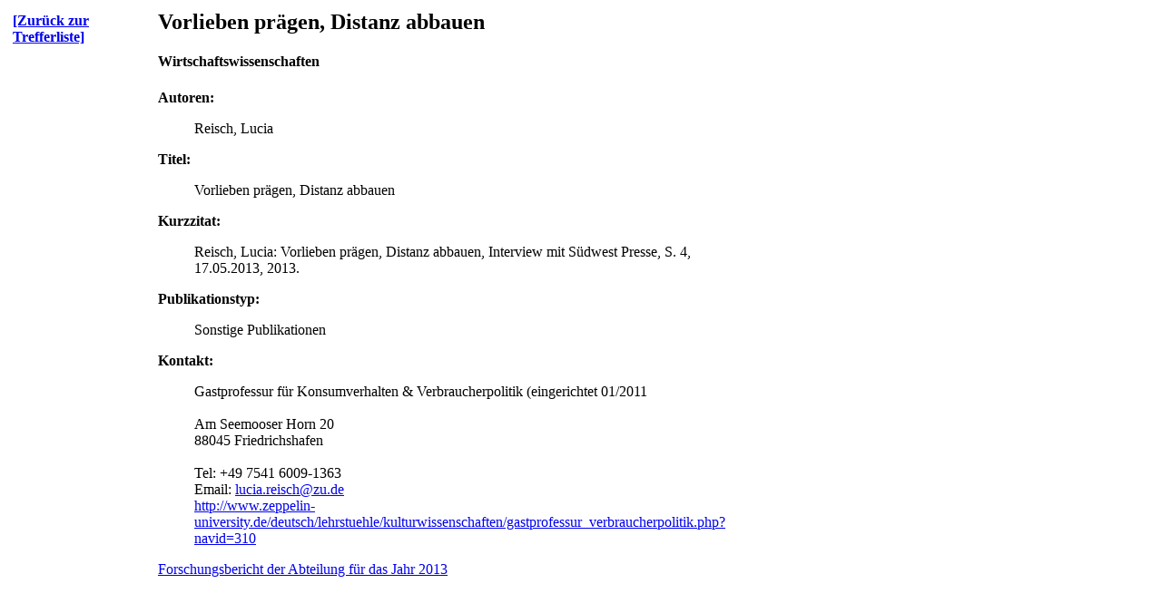

--- FILE ---
content_type: text/html;charset=UTF-8
request_url: http://forschdb.verwaltung.uni-freiburg.de/servzu/forschdbzu.recherche0?xmldokumentart=Publikation&lfdnr=5421&sprache=D&Layout=uni&Ausgabeart=bs&Rahmen=1&CSS=https://forschdb.verwaltung.uni-freiburg.de/zeppelin/content.css&Variante=2
body_size: 2409
content:
<!DOCTYPE html  PUBLIC "-//W3C//DTD HTML 4.0 Transitional//EN">
<html><head><title>Forschungsdatenbank Zeppelin University</title><meta http-equiv="content-type" content="text/html;charset=UTF-8"><script src="https://forschdb.verwaltung.uni-freiburg.de/forschung/forschdb.js" type="text/javascript"></script><link rel="stylesheet" type="text/css" href="https://forschdb.verwaltung.uni-freiburg.de/zeppelin/content.css"><link rel="shortcut icon" href="/images/forschdbzu/favicon.ico"></head>
<body text="#000000" bgcolor="#FFFFFF" link="#0000EE" vlink="#551A8B" alink="#FF0000" background="/images/forschdbzu/bgrneu.gif" >
<!--rech_publikation2.xsl--><table xmlns:xql="http://metalab.unc.edu/xql/" xmlns:ino="http://namespaces.softwareag.com/tamino/response2" border="0">
<tr>
<td valign="top">
<table border="0">
<tr>
<td><b><a target="_top" href="javascript:window.history.back()">[Zur&uuml;ck zur<br>Trefferliste]</a></b></td>
</tr>
<tr>
<td width="150" align="left" valign="top">&nbsp;</td>
</tr>
<tr>
<td><img align="left" width="150" border="0" SRC="/images/forschdbzu/platz.gif"></td>
</tr>
</table>
</td><td width="600">
<h2>Vorlieben pr&auml;gen, Distanz abbauen</h2>
<h4>Wirtschaftswissenschaften</h4>
<b>Autoren:</b>
<blockquote>Reisch, Lucia</blockquote>
<b>Titel:</b>
<blockquote> Vorlieben pr&auml;gen, Distanz abbauen</blockquote>
<b>Kurzzitat:</b>
<blockquote>Reisch, Lucia: Vorlieben pr&auml;gen, Distanz abbauen, Interview mit S&uuml;dwest Presse, S. 4, 17.05.2013, 2013.</blockquote>
<b>Publikationstyp:</b>
<blockquote>Sonstige Publikationen</blockquote>
<b>Kontakt:</b>
<blockquote>Gastprofessur f&uuml;r Konsumverhalten &amp; Verbraucherpolitik (eingerichtet 01/2011<br>
<br>Am Seemooser Horn 20<br>88045 Friedrichshafen<br>
<br>Tel: +49 7541 6009-1363<br>Email: <a href="mailto:lucia.reisch@zu.de">lucia.reisch@zu.de</a>
<br>
<a href="http://www.zeppelin-university.de/deutsch/lehrstuehle/kulturwissenschaften/gastprofessur_verbraucherpolitik.php?navid=310">http://www.zeppelin-university.de/deutsch/lehrstuehle/kulturwissenschaften/gastprofessur_verbraucherpolitik.php?navid=310</a>
</blockquote>
<a target="_blank" href="/servzu/forschdbzu.fdbfbr1?Abtkey=48&Jahr=2013&Ausgabeart=bs&Rahmen=1&Layout=uni&Css=https://forschdb.verwaltung.uni-freiburg.de/zeppelin/content.css">Forschungsbericht der Abteilung f&uuml;r das Jahr 2013</a></td>
</tr>
</table>

</body></html>
